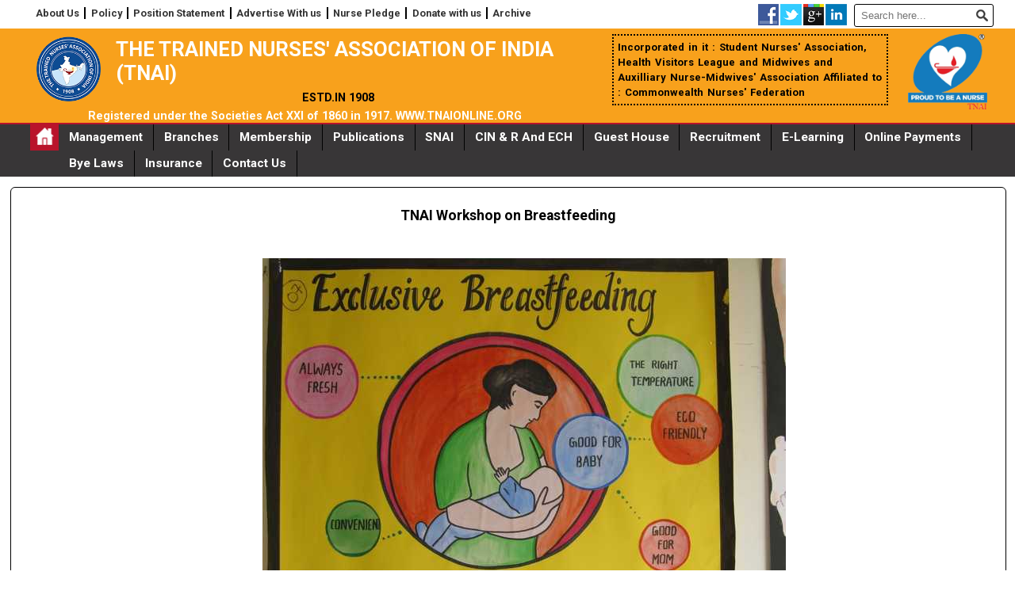

--- FILE ---
content_type: text/html; charset=utf-8
request_url: https://www.tnaionline.org/gallery/gallery.aspx?galid=49&&cid=10
body_size: 6639
content:

<!DOCTYPE html>

<html xmlns="http://www.w3.org/1999/xhtml">
<head><title>
	Multimedia
</title><meta name="viewport" content="width=device-width, initial-scale=1.0" /><link href="https://fonts.googleapis.com/css?family=Roboto:400,700,900" rel="stylesheet" type="text/css" />
    <link href="/css/main.css" rel="stylesheet" />
    <link type="text/css" rel="Stylesheet" href="/css/flexisel.css" />
    <script src="/js/jquery-2.1.3.min.js"></script>
    <script src="/js/jquery.flexisel.js" type="text/javascript"></script>
    <meta name="google-site-verification" content="P5nfZ6FBUJXi3uiPzMGJct7MRYcSaTxUf2Um3xNFqwU" />
    <!-- Global site tag (gtag.js) - Google Analytics -->
<script async src="https://www.googletagmanager.com/gtag/js?id=UA-118570641-1"></script>
<script>
    window.dataLayer = window.dataLayer || [];
    function gtag() { dataLayer.push(arguments); }
    gtag('js', new Date());

    gtag('config', 'UA-118570641-1');
</script>

    
    <style>
        .fleft
        {
            float: left;
            width: 100%;
         
        }
        .cathead
        {
            /* color: #E50100;
    border-bottom: 1px solid #ECECEC;*/
            font-weight: 600;
            font-size: 1.1em;
            padding-bottom: 0.5%;
            margin-bottom: 3%; /*position: relative;*/ /*float: left;*/
            width: 99%; /*text-align: left;*/
            margin-top: 2%;
        }
        
        
        .outer_border
        {
            border: 1px solid black;
            float: left;
            width: 98%;
            margin: 1%;
            border-radius: 6px;
        }
        .mulotherAlb {
    width: 44%;
    margin-top: 2%;
}
        .rre
        {
            float: left;
    width: 20%;
    padding: 0% 2%;
    text-align: center;
        }
    </style>
</head>
<body>
    <form name="aspnetForm" method="post" action="gallery.aspx?galid=49&amp;&amp;cid=10" id="aspnetForm">
<div>
<input type="hidden" name="__VIEWSTATE" id="__VIEWSTATE" value="/[base64]" />
</div>

<div>

	<input type="hidden" name="__VIEWSTATEGENERATOR" id="__VIEWSTATEGENERATOR" value="8BB22B7E" />
</div>
      

<link href="/css/StyleSheet.css" rel="stylesheet" type="text/css" />
 <script src="/js/jquery.min.js" type="text/javascript"></script>
    <script src="/js/script.js" type="text/javascript"></script>


	<script type="text/javascript">

	    jQuery("document").ready(function ($) {	    
	        var pull = $('#pull');
	        menu = $('nav ul');
	        menuHeight = menu.height();

	        $(pull).on('click', function (e) {
	            e.preventDefault();
	            menu.slideToggle();
	        });

	        $(window).resize(function () {
	            var w = $(window).width();
	            if (w > 320 && menu.is(':hidden')) {

	                menu.removeAttr('style');
	            }
	        });
	    });
</script>

<script>
    function myFunction(x) {
        x.classList.toggle("change");
    }
</script>

<div class="hed_dv">
            <div class="hed_menu">
                <ul class="menu Display_none">
                    <li class="menu_O"><a style="" href="/news/aboutus/10.html">About Us</a></li>
                    <li class="menu_O D_none_tb"><a style="" href="/news/Policy/37.html">Policy</a></li>
                    <li class="menu_O D_none_tb"><a style="" href="/news/Position Statement/49.html">Position Statement</a></li>
                    <li class="menu_O"><a href="/news/Advertisewithus/40.html">Advertise With us</a></li>
                   
                    <li><a style="" href="/news/NursePledge/9.html">Nurse Pledge</a></li>
                    <li><a style="" href="#">Donate with us</a></li>
                    <li><a style="" href="/news/Archive/10.html">Archive</a></li>
             
                </ul>
                <ul class="menu_social">
                    <li>
                        <a href="https://www.facebook.com/pages/TNAI/542825355791435"><img alt="#" src="/images/fb.png" /></a></li>
                    <li>
                          <a href="https://twitter.com/tnainationalhq?lang=en"><img alt="#" src="/images/twitter.png" /></a></li>
                    <li>
                          <a href="#"><img alt="#" src="/images/gplus.png" /></a></li>
                    <li>
                         <a href="https://www.linkedin.com/company/the-trained-nurses-association-of-india"> <img alt="#" src="/images/linkedin.png" /></a></li>
                    <li class="txt_m">
                        <input class="searchtxt" id="search_txt" type="text" placeholder="Search here..." />
                        <a class="hed_search" href="#"><img src="/images/search.png" /></a>
                        </li>
                </ul>
            </div>
            <div class="hed_mid">
                <div class="hed_mid_left">
                <div class="hed_mid_img">
                <a href="https://www.tnaionline.org"><img  alt="#" src="/images/main_logo.png" /></a>
                   
                </div>
                    <div>
                   
                <h1>THE TRAINED NURSES' ASSOCIATION OF INDIA (TNAI)</h1>
                      
                        <span class="hed_mid_left_b">ESTD.IN 1908</span><br />
                <p>Registered under the Societies Act XXI of 1860 in 1917. WWW.TNAIONLINE.ORG</p>
                        </div>
                </div>
                <div class="hed_mid_right Display_none">
                    <p>
                        Incorporated in it : Student Nurses' Association, Health Visitors League and Midwives
                        and Auxilliary Nurse-Midwives' Association Affiliated to : Commonwealth Nurses'
                        Federation
                    </p>
                         


 <a href="https://www.tnaionline.org">
                   
                    

                    <img src="/images/proudtobelogo.gif" alt="" style="width:20%;"/></a>
                </div>
            </div>

            <div class="hed_botom">
                    <div class="main_menu">
                      <nav class="clearfix">

                         <a href="#" id="pull"> <div class="container" onclick="myFunction(this)">
                              <div class="bar1"></div>
                              <div class="bar2"></div>
                              <div class="bar3"></div>
                            </div>

						Menu</a>
                <ul id="ctl00_header_div_ssmenu" class="clearfix hed_menu_2"><li class="home_logo Display_none D_none_tb"><a href="https://www.tnaionline.org"><img src="/images/home-Copy.png"/></a></li><li><a title="Management" href="#">Management</a><ul class="sub_menu1"><li><a title="Officers Of The Association" href="/news/management/officersoftheassociation/">Officers Of The Association</a><li><a title="Executive Council" href="/news/management/executivecouncil/">Executive Council</a><li><a title="Council Member" href="/news/management/councilmember/">Council Member</a></ul></li><li><a title="Branches" href="#">Branches</a><ul class="sub_menu1" style="height: 200px;overflow-y:scroll;"><li><a title="Andaman &amp; Nicobar Islands" href='https://tnaian.in' target='_blank'>Andaman &amp; Nicobar Islands</a><li><a title="Andhra Pradesh" href='https://tnaiap.in' target='_blank'>Andhra Pradesh</a><li><a title="Arunachal Pradesh" href='https://tnaiar.in' target='_blank'>Arunachal Pradesh</a><li><a title="Assam" href='https://tnaiassam.in' target='_blank'>Assam</a><li><a title="Bihar" href='https://tnaibihar.in' target='_blank'>Bihar</a><li><a title="Chandigarh" href='http://tnaichandigarh.in' target='_blank'>Chandigarh</a><li><a title="Chattisgarh" href='https://tnaichattisgarh.in' target='_blank'>Chattisgarh</a><li><a title="Delhi" href='https://tnaidelhibranch.in' target='_blank'>Delhi</a><li><a title="Goa" href='https://tnaigoa.in' target='_blank'>Goa</a><li><a title="Gujarat" href='https://tnaigujarat.in' target='_blank'>Gujarat</a><li><a title="Haryana" href='https://tnaiharyana.in' target='_blank'>Haryana</a><li><a title="Himachal Pradesh" href='https://tnaihp.in' target='_blank'>Himachal Pradesh</a><li><a title="Jharkhand" href='https://tnaijharkhand.in' target='_blank'>Jharkhand</a><li><a title="Karnataka" href='https://tnaikt.in' target='_blank'>Karnataka</a><li><a title="Kashmir" href='https://tnaikashmir.in' target='_blank'>Kashmir</a><li><a title="Kerala" href='https://tnaikerala.in' target='_blank'>Kerala</a><li><a title="Madhya Pradesh" href='https://tnaimp.in/' target='_blank'>Madhya Pradesh</a><li><a title="Maharashtra" href='https://tnaimahabranch.org/' target='_blank'>Maharashtra</a><li><a title="Manipur" href='https://tnaimanipur.in' target='_blank'>Manipur</a><li><a title="Meghalaya" href='https://tnaimeghalaya.in' target='_blank'>Meghalaya</a><li><a title="Mizoram" href='https://tnaimizoram.in' target='_blank'>Mizoram</a><li><a title="Nagaland" href='https://tnainagaland.in' target='_blank'>Nagaland</a><li><a title="Odisha" href='https://tnaiodisha.in' target='_blank'>Odisha</a><li><a title="Puducherry" href='https://tnaipuducherry.in/' target='_blank'>Puducherry</a><li><a title="Punjab" href='https://tnaipunjab.in' target='_blank'>Punjab</a><li><a title="Rajasthan" href='https://tnairajasthan.in' target='_blank'>Rajasthan</a><li><a title="Sikkim" href='https://tnaisikkim.in' target='_blank'>Sikkim</a><li><a title="Tamilnadu" href='https://tnaitn.in' target='_blank'>Tamilnadu</a><li><a title="Telengana" href='https://tnaitelengana.in' target='_blank'>Telengana</a><li><a title="Tripura" href='https://tnaitripura.in' target='_blank'>Tripura</a><li><a title="Uttar Pradesh" href='https://tnaiupbranch.in' target='_blank'>Uttar Pradesh</a><li><a title="Uttarakhand" href='https://tnaiuk.in' target='_blank'>Uttarakhand</a><li><a title="West Bengal" href='https://tnaiwbbranch.in' target='_blank'>West Bengal</a></ul></li><li><a title="Membership" href="/news/membership/">Membership</a><li><a title="Publications" href='https://tnaipublications.in/' target='_blank'>Publications</a><li><a title="SNAI" href='https://www.snaionline.org/' target='_blank'>SNAI</a><li><a title="CIN & R And ECH" href="/news/cinech/">CIN & R And ECH</a><ul class="sub_menu1"><li><a title="Day Care" href="/news/cinech/day-care/">Day Care</a><li><a title="Daksh Skill Lab" href="/news/cinech/skill-lab/">Daksh Skill Lab</a><li><a title="BLS/ACLS" href="/news/cinech/skill-lab/">BLS/ACLS</a></ul></li><li><a title="Guest House" href="/news/guest-house/">Guest House</a><li><a title="Recruitment" href='https://tnairecruitment.com/' target='_blank'>Recruitment</a><li><a title="E-Learning" href='http://elearning.tnaionline.org/' target='_blank'>E-Learning</a><li><a title="Online Payments" href='https://payments.tnaionline.org/' target='_blank'>Online Payments</a><li><a title="Bye Laws" href='https://tnaionline.org/images/laws.pdf' target='_blank'>Bye Laws</a><li><a title="Insurance" href='https://insurance.tnaionline.org/' target='_blank'>Insurance</a><li><a title="Contact Us" href="/news/contactus/">Contact Us</a></ul>
                          </nav>
                        </div>
            </div>
        
 <div class="fleft" align="center">
   <div class="outer_border">
            <div id="ctl00_ContentPlaceHolder1_dvphoto" class="otherAlb" align="center"><div class="cathead">TNAI Workshop on Breastfeeding</div><ul id="flexise"><div><a><img class="lazy img-responsive" src="https://www.tnaionline.org/cms/gall_content/2016/8/2016_8$largeimg29_Aug_2016_094835350gallery.jpg" /></div><a style="color: black">IMG_0371</a></h5></ul></div>
        
        </div>
    </div>



  <div class="full_div_footer">
             <div class="innr_div1">
             <ul>
             <li><a style="color: #9C9C9C;" href="https://www.tnaionline.org/news/management/officersoftheassociation/">Officers Of The Association</a></li>
              <li><a style="color: #9C9C9C;" href="https://www.tnaionline.org/news/management/executivecouncil/">Executive Council</a></li>
              <li><a style="color: #9C9C9C;" href="https://www.tnaionline.org/news/management/councilmember/">Council Member</a></li>
               <li><a style="color: #9C9C9C;" href="https://www.tnaionline.org/news/membership/">Membership</a></li>
                <li><a style="color: #9C9C9C;" href="https://www.tnaionline.org/news/publications/"></a>Publications</li>
                 <li><a style="color: #9C9C9C;" href="https://www.tnaionline.org/news/sna/">SNA</a></li>
                  <li><a style="color: #9C9C9C;" href="https://www.tnaionline.org/news/njibulletin/">NJI/Bulletin</a></li>
                   <li><a style="color: #9C9C9C;" href="https://www.tnaionline.org/news/cep/">CEP</a></li>
                  <li><a style="color: #9C9C9C;" href="https://www.tnaionline.org/news/cinech/">CIN & R And ECH</a></li>
                 
             </ul>
             </div>
               <div class="innr_div1">
               <ul>
               <li><a style="color: #9C9C9C;" href="/news/aboutus/10.html">About Us</a></li>
                 <li><a style="color: #9C9C9C;" href="/news/Policy/37.html">Policy</a></li>
                    <li><a  style="color: #9C9C9C;" href="/news/Position Statement/49.html">Position Statement</a></li>
                 <li><a style="color: #9C9C9C;" href="/news/Advertisewithus/40.html">Advertise with us</a></li>
                  <li>Contact Us</li>
                   <li><a style="color: #9C9C9C;" href="/news/NursePledge/9.html">Nurse Pledge</a></li>
                    <li><a style="color: #9C9C9C;" href="#">Donate With us</a></li>
                    <li><a style="color: #9C9C9C;" href="href="/news/Archive/10.html">Archive</a></li>
               </ul>
               </div>
                 <div class="innr_div2">
                 <span class="font_span">CONNECT WITH US</span>
                  <ul class="footer_social">
                    <li>
                        <a href="https://www.facebook.com/pages/TNAI/542825355791435"><img alt="#" src="/images/fb.png" /></a></li>
                    <li>
                          <a href="https://twitter.com/tnainationalhq?lang=en"><img alt="#" src="/images/twitter.png" /></a></li>
                    <li>
                          <a href="#"><img alt="#" src="/images/gplus.png" /></a></li>
                    <li>
                         <a href="https://www.linkedin.com/company/the-trained-nurses-association-of-india"> <img alt="#" src="/images/linkedin.png" /></a></li>
                         </ul>
                 </div>
                   <div class="innr_div3">
                     <a><img src="/images/main_logo.png" /></a>
                   </div>
                     <div class="innr_div4">
                     <h3>The Trained Nurses Association of India</h3>
                     <ul class="contact">
                       <li>L-17, Florence Nightingale Lane</li>
                         <li>Green Park Main, New Delhi-110016</li>
                           <li>Ph: 01140195407, 01140195409</li>
                             <li>Email: <a href="/cdn-cgi/l/email-protection" class="__cf_email__" data-cfemail="1078757c607475637b50647e71797f7e7c797e753e7f6277">[email&#160;protected]</a>,<a href="/cdn-cgi/l/email-protection" class="__cf_email__" data-cfemail="2d59434c44721f1d1d1e6d544c454242034e4240">[email&#160;protected]</a></li>
                               <li>For Membership:  <a href="/cdn-cgi/l/email-protection" class="__cf_email__" data-cfemail="80ede5ede2e5f2f3e8e9f0c0f4eee1e9efeeece9eee5aeeff2e7">[email&#160;protected]</a></li>
                                 <li>For Publication: <a href="/cdn-cgi/l/email-protection" class="__cf_email__" data-cfemail="532326313f3a3032273a3c3d20273d323a132a323b3c3c7d303c3e">[email&#160;protected]</a></li>
                         <li>For SNA: <a href="/cdn-cgi/l/email-protection" class="__cf_email__" data-cfemail="20534e4160544e41494f4e4c494e450e4f5247">[email&#160;protected]</a></li> 
                         <li>www.tnaionline.org</li> 
                               
                     </ul>
                     </div>
             </div>
             <div class="full_div_Botton1">
             <p>Copyright : The Trained Nurses' Association of India</p>
             </div>
    </form>
<script data-cfasync="false" src="/cdn-cgi/scripts/5c5dd728/cloudflare-static/email-decode.min.js"></script><script defer src="https://static.cloudflareinsights.com/beacon.min.js/vcd15cbe7772f49c399c6a5babf22c1241717689176015" integrity="sha512-ZpsOmlRQV6y907TI0dKBHq9Md29nnaEIPlkf84rnaERnq6zvWvPUqr2ft8M1aS28oN72PdrCzSjY4U6VaAw1EQ==" data-cf-beacon='{"version":"2024.11.0","token":"7d70af44e16a474cbd38480f7c50a8c3","r":1,"server_timing":{"name":{"cfCacheStatus":true,"cfEdge":true,"cfExtPri":true,"cfL4":true,"cfOrigin":true,"cfSpeedBrain":true},"location_startswith":null}}' crossorigin="anonymous"></script>
</body>
</html>


--- FILE ---
content_type: text/css
request_url: https://www.tnaionline.org/css/main.css
body_size: 4199
content:
body { font-family: 'Roboto', sans-serif; margin: 0; padding: 0; background-color: #FFFFFF;}
a{text-decoration: none;}
img{ max-width:100%}
h1, h2, h3 {margin:0%;}
.bx_sdw {box-shadow: 0px 2px 11px 4px #232323;
    -moz-box-shadow: 0px 2px 11px 4px #232323;
    -webkit-box-shadow: 0px 2px 11px 4px #232323;}
.wrap_full_2 { width:100%; clear:both; overflow:hidden; float:left;  }
.hed_dv {width:100%; float:left; }
.hed_menu {width:100%; float:left;}
.menu {width:50%; float:left; list-style:none; margin: 0.7% 0% 0.7% 0%; padding: 0 3%;}
.menu_O {border-right:1px solid white;}
.menu li {    font-size: 0.8em; float: left; list-style: none; color: #343434; margin-left: 1%; padding-right: 1%;font-weight: bold;border-right: 2px solid black;}
.menu li:last-child {border-right:none;}
.menu li a {color: #343434;}
.menu_social {width: 23%; float: right; list-style: none; margin: 0.4% 2.5% 0% 0%;}
.menu_social li { float: left; list-style: none; width: 9%; margin-left: 0.7%;}
.searchtxt {border: none;border-radius: 3px;margin-left: 4%;width: 100%;border: 1px solid black; padding: 6px 8px;box-sizing: border-box;}
.txt_m {width: 60% !important;position:relative;}
.hed_mid_left{
/*float: left; */
    width: 60%;
    box-sizing: border-box;
    display: inline-block;
    vertical-align: top;
}
.hed_search{position: absolute;top: 23.2%;right: 0.5%;}
.hed_mid {width:100%; float:left;background:#f8a11c;}
.hed_mid_right {
    width: 39%;
    /* float: left; */
    /* border: 2px solid; */
    /* border-style: dotted; */
    border-radius: 6px;
    /* text-align: center; */
    margin: 0.6% 0% 0% 0%;
    box-sizing: border-box;
    display: inline-block;
    }
    .hed_mid_right p {
        margin: 0;
        font-size: 13px;
        line-height: 1.5em;
        padding: 1%;
        font-weight: bold;
        word-spacing: 2px;
        border: 2px dotted;
        display: inline-block;
        width: 67%;
        vertical-align: top;
        margin-right: 21px;
    }
.hed_mid_img{    float: left; width: 10.5%; margin: 1.4% 0% 0 6%;}
.hed_botom {width:100%; float:left; border-top: 2px solid #b9132b;}
.hed_menu_2 {float: left; width: 100%; background-color: black; list-style: none; margin: 0; padding: 0; }
.hed_menu_2 li { float: left;  font-weight: bold; font-size: 0.8em; list-style: none; color: #E5E5E5; padding: 0.7% 1% 0.7% 1%; border-right: solid 1px #000; position:relative;}
.hed_menu_2 li:hover {background: #f8a11c; text-shadow: 1px 1px 1px #333;}
.sub_menu1 {display:none; position:absolute;text-shadow:none;z-index: 99;} 
.hed_menu_2 li:hover ul{display: block; background: #fff;  width: 200px; left: 0; top: 35px; box-shadow: 1px 1px 5px #333; padding: 0; box-sizing: border-box;}
.sub_menu1 li{clear: both; border-style: none; color: #333 !important; padding: 10px; font-size: 12px; width: 100%; text-align: center; box-sizing: border-box; text-align: left; border-bottom: solid 1px #ccc;}
.sub_menu1 li:last-child{border-bottom: none;}
.sub_menu1 li a, .sub_menu1 li a:target {color: inherit; font-weight: bold; font-size: 14px; text-align: left; outline: 0;}
.sub_menu1 li:hover {color: #1a1a1a !important; text-shadow:none; background: #ebebeb; text-align: left;}
.wrap_div {float: left; width: 94%; background-color: #00ba4b; padding: 3% 3% 3% 3%; position: relative;}
.new_hed {float: left; margin-top: 3%; background-color: black; color: white; padding: 1.5% 3% 1.5% 3%; border-radius:0 6px 6px 0; font-weight: bold; font-size: 0.9em;}
.wrap_left {float: left; width: 38%; border-left: 2px solid; border-right: 2px solid; border-radius: 11px; background-color: white; box-shadow: 0 -1px 10px #333;height:303px;overflow:hidden;position:relative;}
.new_more {float: left; background-color: #00BFF3; margin-top: 3%; padding: 1.5% 3.5% 1.5% 3.5%; margin-left: 3%; border-radius: 5px; font-size: 0.7em; font-weight: bold; color: white; }
.New_list {width: 92%; margin: 4% 0 0 0%; float: left; padding: 0% 0 0 7%;}
.New_list li {font-size: 1.05em; margin: 0 0 1% 0%; font-weight: bold; line-height: 1.6em; list-style-type: square; color: #000;}
.New_list li span {color: #848484;}
.wrap_mid {float: left; width: 35%; background-color: white; overflow: hidden; position: relative; margin: 0 1.5% 0 1.5%; border-radius: 11px; padding: 2px; box-sizing: border-box; box-shadow: 0 0 6px 0.4px #333;}
.wrap_right {float: left; width: 23.4%; background-color:#fffc77; text-align: center; border-radius: 11px; box-shadow: 0 0 8px 1px #333;}
.wrap_right h1 {font-size: 1em; color: #01048f; margin: 0%; font-weight:bold;}
.img_div {float: left; width: 27%;  padding: 3% 37% 1% 36%;}
.captioncss {width: 100%; text-align: center; margin-bottom: 4%;}
.intro_txt {border: none; width: 87%; margin-bottom: 3%; border-radius: 2px; padding: 4px 8px; box-shadow: 0 0 4px 1px #333; font-size: 12px;}
.intro_txt[placeholder]::-webkit-input-placeholder {color: #000 !important;}
.intro_txt[placeholder]:-moz-placeholder {color: #000 !important;} /* Firefox 18- */
.intro_txt[placeholder]::-moz-placeholder {color: #000 !important;} /* Firefox 19+ */
.intro_txt[placeholder]:-ms-input-placeholder {color: #000 !important;}
.submit_btn {float: left; border: 1px solid white; background-color: #0575B0; padding: 2% 10%; color: white; margin: 1% 0 0 4.2%; border-radius: 2px; box-shadow: 0 0 4px 1px #333; font-size: 12px;}
.wrap_div1 {width: 94%; float: left; padding: 2.5% 3% 2.5% 3%;  background-color: #EBEBEB;}
.full_div {float: left; width: 100%; background-color: #FFFFFF;  position:relative; box-shadow: 0 0 8px 1px #777;}
.news_ful {float: left; width: 19.5%; margin-top:0.1%;}
.news_ful h2{padding: 0 10px; float: left; color: #1a1a1a; font-size: 1em; margin: 2% 0 0 11%; font-weight: normal; box-sizing: border-box;}
.news_img {float: left; margin-left: 12%;}
.wrap_mid1{float: left; width: 100%; position: relative; overflow: hidden; border-radius: 11px; height: 100%;}
.cap_css{width: 100%; position: absolute; bottom: 1%; background-color: rgba(0,0,0,0.5); color: white; z-index: 999; margin-bottom: 2%;}
.cap_css p{margin: 0; padding: 4% 1%; font-size: 0.8em;}
.new_hed1{ left:0%; position: absolute; background-color: #383637; font-weight: bold; font-size: 0.9em; color: white; padding: 0.6% 1% 0.6% 1%; margin-top: 1.2%;   }
.sep_div{float: left; width: 100%; height: 1px; background-color: #A8A8A8; margin-top: 1.8%; margin-bottom: 1.1%;}
.more_news{float: left; width: 100%; margin-left: 2%; margin-bottom: 1%;}  
.more_news a{font-size: 0.8em; color: #1a1a1a; margin-left: 2%;}   
.magin_ful{float: left; width: 94%; padding: 2% 3% 2% 3%; position: relative; margin: 0;}
.magin{float: left; position:relative; width: 30.9%; background-color: #f7a31d; height: 416px; overflow: hidden; border-radius: 10px; border: 3px solid white; box-shadow: 0 0 6px 1px #333;}
.center{ text-align:center;}   
.magin_img{margin-top: 17%; width: 77%; margin-bottom: 3%; margin-left: 11.5%;}     
.new_hed2 { position: absolute; background-color: black; font-size: 1em; color: #F2F2F2; padding: 1.6% 6% 1.6% 2%; margin-top: 3.2%; left: 0%; font-weight: bold;}
.section{margin-top: 15%; float: left; position: relative; padding-bottom: 10px;}
/*.section:before {content: ""; width: 92%; left: 4%; height: 1px; background: #fff; position: absolute; bottom: 0;}*/
.m_right{ margin-right: 2%;}  
.Pading{ padding: 0% 1% 0% 1%;}
.section  p{padding: 0 4% 0 2%; width: 60%; float: left; font-size: 0.9em; font-weight: bold; margin: 0; line-height: 1.6em; box-sizing: border-box;}
.section_img{float: left; width: 40%; padding: 0 15px; box-sizing: border-box;}
.more_section{float: left; margin: 0; padding: 4% 0% 3% 4%; width: 92%; margin-left: 4%; box-sizing: border-box; list-style-type: square; margin-top:8%;}
.more_section li{margin-bottom: 2.2%; font-size: 0.9em; font-weight: bold; line-height: 1.6;}
.hed_mid_left h1{margin: 1.5% 2% 1% 19%; font-size: 1.6em; color: #fff;}
.hed_mid_left p {margin: 0;font-size: 0.9em;text-align: center;margin-top: .6%; color: #fff;font-weight:bold;}
.hed_mid_left_b {text-align: center;float: left;margin: 0 auto;width: 78%;font-weight: bold;font-size: 0.9em;}
.full_div_footer{float: left; width: 100%; background-color: black; border-bottom: 1px solid #333333;border-top: 3px solid #000000;}
.innr_div1{float: left; width: 20%;  margin-top: 1%; }
.innr_div1 ul{float: left;  width: 100%;}
.innr_div1 ul li{color: #9C9C9C; list-style:none; font-size: 0.7em; font-weight: bold;  margin-bottom: 2.5%; }    
.innr_div2{float: left; width: 11%; background-color: white;}
.innr_div2 ul{float: left; width: 72%; margin: 0; padding: 6% 14% 29% 14%; text-align: center;}  
.innr_div2 ul li{list-style: none; width: 41%; padding: 0; float: left; margin: 0 0 0 4%;} 
.font_span{font-size: 0.8em; font-weight: bold; float: left; width: 49%; padding: 18% 26% 0% 26%;}
.innr_div3{width: 11%; float: left; margin-left: 5%; margin-top: 2%;}
.innr_div4{width: 28%; float: left; margin-left: 3%; margin-top: 1.5%;}
.innr_div4 h3{margin: 0; color: #40A8DD; font-size: 0.9em;}
.contact{width: 100%; margin-top: 1%; padding: 0;}
.contact li{color: #9C9C9C; font-size: 0.7em; list-style: none; margin-bottom: 1.5%; font-weight: bold; }
.full_div_Botton1{float: left; width: 100%; text-align: center; background-color: black;} 
.full_div_Botton1 p {color: #989898; font-size: 0.7em; font-weight: bold; margin: 1.3% 0 1.3% 0%;}
.bxslider{padding: 0px; width: 100%; position: relative; transition-duration: 0.8s; transform: translate3d(-24648px, 0px, 0px);}
.slider_top{background-color: rgb(54, 54, 54); padding-top: 3%; float: left; width: 100%; position: relative;}
.gallary_hed{color: white; padding: 0.5% 1% 0.5% 1%; position: absolute; top: 0%; background-color: #00BFF3; margin-left: 2%;}
.new_img{float:left; width:10%;}
.home_logo{width: 1.8%;background-color:#b9132b; margin: 0 0 1px 3% !important; padding: 0.3% 0.5% 0.3% 0.5% !important; border-right: none !important;}
.slider_top_video{background-color:#00ba4b; padding-top: 3%; float: left; width: 100%; position: relative;}
.video_hed{color: white; padding: 0.5% 1% 0.5% 1%; position: absolute; top: 0%; background-color: rgb(54, 54, 54); margin-left: 2%;}
.art_dtls{line-height: 1.8; margin-left:1%;margin-right: 1%;}

.art_dtls table{border: 0;}
.art_dtls table tr{
}
.art_dtls table td{
    vertical-align: top;
    border: 1px solid #e4e4e4;
}
.art_dtls table tr:first-child{
    background: #212121;
    color: white;
}

.art_dtls ul li{list-style-type: square;}
.slider_tnaimenber{    background-color: #FFFFFF;
    padding: 3% 0% 3% 4%;
    float: left;
    width: 100%;
    position: relative;
    box-sizing: border-box;
}
.heading
{
    width: 100%;
    float: left;
    text-align: center;
}
.slider_tnaimenber span{width: 100%; float: left;}
.name {padding: 6% 0 3% 0%; font-weight: bold;}
.slider_tnaimenber p {margin:0%;}
.center {text-align:center;}
.right-angle-arrow {display: inline-block;position: relative; float:left;}
.right-angle-arrow:after {content: ''; display: block; position: absolute; left: 0; top: 5px; width: 0; height: 0; border-top: 10px solid #49BBF7; border-right: 7px solid transparent; border-bottom: 0 solid transparent; border-left: 7px solid transparent;}
.sep_div1 {background-color: #00a551;height: 4px;width: 12%;margin: 0.6% auto;}
.ds_fl {display:flex;}

       /*Menu Icon*/
       

.container {display:none;}
.news_ticker {width: 100%;float:left;}

.container{ display: inline-block; cursor: pointer; width: 100%;float: right; margin: -2.6% 2% 0% 0%;position: absolute;}
.bar1, .bar2, .bar3 {width: 6%; height: 4px; background-color: white; margin: 1.5% 0% 0% 89%; transition: 0.4s;}
.change .bar1 {-webkit-transform: rotate(-45deg) translate(-9px, 6px) ; transform: rotate(-45deg) translate(-9px, 6px) ;}
.change .bar2 {opacity: 0;}
.change .bar3 { -webkit-transform: rotate(45deg) translate(-8px, -8px) ; transform: rotate(45deg) translate(-8px, -8px) ;}


/* section page */
.Full_div_sec{ margin:0 auto; width: 100%;}
.big_news{float: left; width: 100%; margin-right: 2%; box-shadow: 0 0 10px 1px #333; margin-top: 15px; margin-bottom: 15px;}
.hed_new{float: left; padding: 2%; width: 100%;background-color:#2a4fa0;color: white; font-size: 1.2em; width: 100%;-webkit-box-sizing: border-box; -moz-box-sizing: border-box; box-sizing: border-box;}
.big_news h1{margin: 0; float: left; font-size: 1.1em; color: #269FC9; padding: 2.5% 0% 2.5% 0%;}
.full_details{float: left; width: 100%; margin: 0;}
.img_News{float: left; padding: 2% 1% 1% 0%; width: 28%;}
.Small_news{margin-top: 2%;  float: right; width: 26%;}
.hed_tab li {  list-style: none; border-bottom: 1px solid white; padding: 5.5% 0% 5.5% 5%; font-size: 0.8em; font-weight: bold; }
.hed_tab{margin: 0; padding: 0%; background-color: #2a4fa0;width: 100%;float: right;}
.maindiv {width:68%;margin: 0 auto;}
.hed_tab a {color:#FFFFFF;}
.angle{ float: left;width: 2%;margin-right: 4%;}
.hed_tab a.activeLink { color:#E5D527; }
.hed_tab span {color:black;}
.hed_tab span.activeLink  {  color:white;}
.tabcontent { float:left; width:100%;}
.officerassociaton{width: 20%;float: left;text-align: center;margin: 0;height: 260px;}
.officerassociatoninmg {border: 2px solid black;height: 132px;}
.imges_path
{position: absolute;z-index: 99;bottom: 40%;left: 52px;
}
.imges_path1
{
   position: absolute;
   z-index: 99;
   bottom: 40%;
   right: 52px;
}


.full-width {
    width: 98%;
    margin: 0 20px;
}
.leftcontainer {
    width: 65%;
    float: left;
}
.mstGalley {
    text-transform: uppercase;
    font-size: 1.2em;
    border-bottom: 2px solid #5B5A5A;
    margin: 0.5em 0em 0.5em 0em;
    float: left;
    width: 98%;
}
.mstGalley span {
    color: #F3760A;
}
.mstGalley {
    text-transform: uppercase;
    font-size: 1.2em;
}
.otherAlb {
    float: left;
    width: 100%;
}
.otherAlb div.bxPic {
    float: left;
    width: 21%;
    padding: 0% 2%;
    text-align: center;
}
.otherAlb div.bxPic div {
    width: 100%;
    height: 5em;
    overflow: hidden;
    clear: both;
}
.otherAlb div h5 {
    margin: 0.5em 0em;
    padding: 0em;
    text-align: left;
    font: bold 0.8em Arial;
    line-height: 1.2em;
}
.rightcontainer {
    width: 33%;
    float: left;
    padding: 0 0 0 10px;
}

.videobx {
    float: left;
    width: 48%;
    margin: 1%;
}
.videobx div {
    float: left;
    width: 100%;
    position: relative;
    overflow: hidden;
    height: 80px;
}
.videobx a {
    color: black;
}
.topic_head
{
    font-weight: bold;
    margin-top: 11px;
    font-size: 16px;
}
.topic_heading
{
  color: #666666;
    padding-bottom: 3px;
    font-size: 14px;
    padding-top: 3px;
}
.topic_head_1
{
    font-weight: bold;
    margin:4px 0;
    font-size: 16px;
    color: #3a3a3a;
}
.topic_heading_1
{
    color: #666666;
    padding:0;
    font-size: 14px;
    margin:0;
}
.new_hed5
{
left: 0%;
    position: absolute;
    background-color: #383637;
    font-weight: bold;
    font-size: 0.9em;
    color: white;
    padding: 0.6% 1% 0.6% 1%;
    margin-top: -2.8%;
    margin-left: 48px;
}



@media screen and (max-width: 1024px) and (min-width: 768px) 
{
    
    .menu li {font-size: 0.7em! important;}
    .hed_mid_right { width: 95%! important; margin:2%! important;}
    .hed_mid_left {width: 100%!important;}
    .wrap_left {width: 100%!important;margin-bottom: 1%!important;}
    .wrap_mid { width: 50%!important;}
    .wrap_right {width: 46%!important;}
    .magin_img{margin-top: 22%;}
    .section{margin-top: 22%;}
     .section p{font-size: 11px;}
    .sep_div1{ width: 28%;}
    .menu{ width: 51%;}
    .menu_social{width: 35%;}
    .hed_mid_left h1 {font-size: 22px;}
    .hed_menu_2 li{font-size: 12px;}
    .New_list{margin: 0% 0 0 0%;}
      .ds_fl {display:block! important;}
    .news_ticker {margin:0! important;}
     .hed_search {right: 0px!important;}
    .new_hed{margin-top: 1%;}
    .new_hed1{left: 2%;}
    .menu_social li{width: 9%;}
    .submit_btn{margin-bottom: 2%;}
    .officerassociaton{width: 25% !important;}
}


@media screen and (max-width: 767px) and (min-width: 568px) 
{
    .menu li{font-size: 0.7em!important;}
.hed_mid_right { width: 95%!important;margin: 2%!important;}
.hed_mid_left{width: 100%!important;}
.wrap_left{ width: 100%!important;margin-bottom: 1%!important;}
 .wrap_mid{ width: 50%!important;}
.wrap_right{width: 46%!important;}
.magin { width: 100%!important; margin-bottom: 4%!important;}
.hed_mid_left h1{font-size: 1.5em;}
.hed_search{top: 22%; right: -13%;}
.ds_fl{display: block!important;}
.news_ticker{  margin: 0!important;}
.hed_search{ right: 0px!important;}
.officerassociaton{width: 50% !important;}
}

    
    @media screen and (max-width: 480px) and (min-width: 1px)
    {
         .innr_div4{ width: 85%; float: left;}
.innr_div1 ul{ padding: 0;}
 .innr_div1{ width: 31%;}
 .font_span{font-size: 9px;width: 79%; padding: 5px 0 0 15%;}
 .innr_div2{width: 21%;margin-left: 1%;margin-top: 7%;}
.innr_div3{margin-top: 6%;}
 .news_ful{margin-top: 10.4%;}
 .news_ful { margin-top: 7.4%; }
.news_ful h2{font-size: 10px;}
  .new_hed2{ font-size: 11px;}
  .section p{ font-size: 12px;}
   .more_section{ margin-left: 2%;}
 .more_section li {font-size: 10px;}
  .magin{ height: 274px;}
.heading {font-size: 11px;}
.sep_div1{ width: 45%;}
.hed_mid_left_b{width: 95%;font-size: 11px;}
 .New_list li{font-size: 11.05px;margin: 0 0 -2% 0%;}
.New_list{ margin: 0% 0 0 0%;}
.wrap_left{height: 291px; max-height: 228px;}
 .bar1, .bar2, .bar3{ margin: 1.5% 0% 0% 84%;}
.ds_fl{ display: block!important;}
.wrap_mid{ width: 100% !important;}
.wrap_right{ width: 100% !important;}
 .hed_search{right: 0px!important;}
 .officerassociaton{width: 50% !important;}
    }



.textbox {border:1px solid grey; border-radius:3px; padding:1%;width:92%;font-size:13px;margin-bottom:2%;}
.text{color:#0070C0;font-weight:bold;font-size:14px;}
.mail_btn{border: 1px solid;border-radius: 5px;width:19%;height:33px;padding:3px; background: #2a4fa0;color: white;font-weight: bold;margin-top:3%;}
.left_dv{ width:20%; float:left; margin-left:5%;}
.right_dv{width:70%;float:left;margin-left:0%;}
.underline{background:black; height:1px; width:90%;float:left;margin-left: 5%; margin-right: 5%;margin-bottom: 2%; }
.textbox1 {border:1px solid grey; border-radius:3px; padding:1%;width:60%;font-size:13px;margin-bottom:2%;margin-left:3%;}
.submit1_btn{border:1px solid;border-radius: 5px;width:19%;height:33px;padding:1px; background: #2a4fa0;color: white;font-weight: bold;margin-left:3%;font-size:16px;}






--- FILE ---
content_type: text/css
request_url: https://www.tnaionline.org/css/flexisel.css
body_size: 660
content:
/*body {
background:#fff;
font-family:Arial, sans-serif;
}

p {
margin-bottom:20px;
}*/

.clearout {
height:20px;
clear:both;
}

#flexiselDemo1, #flexiselDemo2, #flexiselDemo3 {
display:none;
}

.nbs-flexisel-container {
    position:relative;
    max-width:100%;
}
.nbs-flexisel-ul {
    position:relative;
    width:99999px;
    margin:0px;
    padding:0px;
    list-style-type:none;   
    text-align:center;  
}

.nbs-flexisel-inner {
    overflow:hidden;
    float:left;
    width:100%;
    
    -moz-border-radius:5px;
    -webkit-border-radius:5px;  
}

.nbs-flexisel-item {
       float: left;
    font-size: 12px;
    margin: 0px;
    height: 272px;
    padding: 0px;
    cursor: pointer;
    position: relative;
}
.nbs-flexisel-item img {
   cursor: pointer;
    position: relative;
    margin-top: 10px;
    border: 3px solid black;
    margin-bottom: 10px;
    max-width: 400px;
}

#flexiselDemo4
{
    line-height: 1.6;
}

.no_brdr img
{
   
   border: none !important;
    width: 92%;
    max-height: 191px;
    min-height:191px;
    margin: 0 0 21px 0;
}
.no_brdr1 img {
    border: none !important;
       height: 250px;
    max-height: 100%;
    min-height: 0;
    max-width: 100%;
}

/*** Navigation ***/

.nbs-flexisel-nav-left,
.nbs-flexisel-nav-right {
    width: 22px;
    height: 22px; 
    position: absolute;
    cursor: pointer;
    z-index: 100;
}

.nbs-flexisel-nav-left
{
   /*width: 3.5%;*/
       width: 100%;
   left: 13px;
    height: 49px;
    background: url(../images/previous_black.png) no-repeat;
}

.nbs-flexisel-nav-right {
    right: 13px;
    background: url(../images/next_black.png) no-repeat;
    width: 43px;
    height: 50px;
}
@media only screen and (min-width : 1px) and (max-width : 480px)
{

  .no_brdr img {
    border: none !important;
    width: 94%;
   max-height: 137px;
    margin: 9% 0 43px 0;
}
    .nbs-flexisel-nav-left
    {
        width: 38px;
        left: 14px;
    }
}

@media only screen and (min-width : 768px) and (max-width : 1024px)
{
    .nbs-flexisel-nav-left
    {
       width: 6.5%;
    }
    .magin
    {
        width: 30% !important;
    }
}

--- FILE ---
content_type: text/css
request_url: https://www.tnaionline.org/css/StyleSheet.css
body_size: 1231
content:

@media only screen and (min-width : 1px) and (max-width : 479px){
.Display_none { display:none !important;}
.wrap_left{width:100% !important; margin-bottom: 4% !important;}
.wrap_mid {width:100% !important; margin: 0% 0.1% 4% !important;}
.wrap_right { width:100% !important;}
.news_ful { width:48% !important;}
.more_news a {margin-left: 5.5% !important; }
.new_hed1 {left: 0% !important; margin: 0.2% !important;}
.news_img {margin-left: 8% !important;}
.news_ful h2{padding: 1% 6% 0 9%  !important;}
.hed_mid_left {width: 100% !important; text-align: center !important; margin-bottom: 2% !important;}
.hed_mid_img {width: 22% !important; margin: 1.4% 40% 0 38% !important; }
.hed_mid_left h1 {width:100% !important ; margin:0% !important; font-size: 1.5em !important;}
.hed_mid_left p {padding:0 !important;}
.magin {width: 100% !important; margin-bottom: 4% !important;}
.txt_m {float: right !important; width: 36% !important; margin-top: 0.6% !important;}
.menu_social li {width: 6%;}
.menu_social {width:100% !important; margin: 0.4% 0% 0% 0% !important;}
.searchtxt {width: 85% !important; padding-left:4% !important;}
.innr_div1 {width: 48%;}
.innr_div2 {width:100%;}
.font_span {width: 29%; padding: 3% 36% 0% 35%;}
.innr_div2 ul {width: 36%; padding: 2% 33% 2% 31%;}
.innr_div2 ul li {width: 22%; margin: 0 0 0 2%;}
.innr_div3 {width: 21%;}
.innr_div4 {width: 70%;}
.img_div {width: 19%; padding: 1% 40% 1% 41%;}
.captioncss {margin-bottom: 1%;}
.submit_btn {padding: 1% 10% 1% 10%; margin: 0 0 3% 5%;}
.section_img {width: 36%; margin-left: 2%;}
.slider_top_video {width: 75%; padding: 4% 12% 0% 13%;}
.video_hed {left: 4%;}
.slider_tnaimenber {width: 73.2%;}
.sep_div1 {width: 52%; margin: 0.5% 0% 1% 24%;}
.container {display: block;}
    
            /*Menubarcss*/

.hed_menu_2 li {padding: 0.7% 1% 0.7% 0%;}
nav{height: auto;}
nav ul {width: 100%; display: block;  height: auto;}
nav li {width: 100%; float: left; position: relative; margin: 2.2% 0px 4% 0%;}
nav li a {float:left; padding: 0.3em 0% 0% 0% !important;}
nav li:last-child a {border-right: 1px solid white;}
nav a {text-align: left; width: 92%; text-indent: 25px;}
nav {border-bottom: 0;}
nav ul {display: none; height: auto;}
nav a#pull {display: block; background-color: #383637; width: 100%; padding: .7em 0; color: white; text-align: left;}

nav a#pull:after {content:""; background:url(../images/nav-icon.pn) no-repeat; width: 30px; height: 30px; display: inline-block; position: absolute; right: 15px;}
.main_menu{width: 100% !important; padding: 0; float:right;}
#home_button{display:none;}
.sub_menu ul{padding: 0px 0px 0.2em 1.5em;}
.home_mob{display:block;}
.f-nav{ z-index: 9999; left: 0; top: 0; width:100%; margin:0; } 
nav li { border-top: 1px solid white;  margin: 0.5% 0 0.2% 0%; display: inline-block; float: left; position:relative;}
 }
@media only screen and (min-width:480px) and (max-width:567px) {

    .Display_none { display:none !important;}
.wrap_left{width:100% !important; margin-bottom: 4% !important;}
.wrap_mid {width:100% !important; margin: 0% 0.1% 4% !important;}
.wrap_right { width:100% !important;}
.news_ful { width:48% !important;}
.more_news a {margin-left: 5.5% !important; }
.new_hed1 {left: 0% !important; margin: 0.2% !important;}
.news_img {margin-left: 8% !important;}
.news_ful h2{padding: 1% 6% 0 9%  !important;}
.hed_mid_left {width: 100% !important; text-align: center !important; margin-bottom: 2% !important;}
.hed_mid_img {width: 22% !important; margin: 1.4% 40% 0 38% !important; }
.hed_mid_left h1 {width:100% !important ; margin:0% !important; font-size: 1.5em !important;}
.hed_mid_left p {padding:0 !important;}
.magin {width: 100% !important; margin-bottom: 4% !important;}
.txt_m {float: right !important; width: 36% !important; margin-top: 0.6% !important;}
.menu_social li {width: 6%;}
.menu_social {width:100% !important; margin: 0.4% 0% 0% 0% !important;}
.searchtxt {width: 85% !important; padding-left:4% !important;}
.innr_div1 {width: 48%;}
.innr_div2 {width:100%;}
.font_span {width: 29%; padding: 3% 36% 0% 35%;}
.innr_div2 ul {width: 36%; padding: 2% 33% 2% 31%;}
.innr_div2 ul li {width: 22%; margin: 0 0 0 2%;}
.innr_div3 {width: 21%;}
.innr_div4 {width: 70%;}
.img_div {width: 19%; padding: 1% 40% 1% 41%;}
.captioncss {margin-bottom: 1%;}
.submit_btn {padding: 1% 10% 1% 10%; margin: 0 0 3% 5%;}
.section_img {width: 36%; margin-left: 2%;}
.slider_top_video {width: 75%; padding: 4% 12% 0% 13%;}
.video_hed {left: 4%;}
.slider_tnaimenber {width: 73.2%; padding: 3% 14% 12% 12%;}
.sep_div1 {width: 52%; margin: 0.5% 0% 1% 24%;}
.container {display: block;}
    
            /*Menubarcss*/

.hed_menu_2 li {padding: 0.7% 1% 0.7% 0%;}
nav{height: auto;}
nav ul {width: 100%; display: block;  height: auto;}
nav li {width: 100%; float: left; position: relative; margin: 2.2% 0px 4% 0%;}
nav li a {float:left; padding: 0.3em 0% 0% 0% !important;}
nav li:last-child a {border-right: 1px solid white;}
nav a {text-align: left; width: 92%; text-indent: 25px;}
nav {border-bottom: 0;}
nav ul {display: none; height: auto;}
nav a#pull {display: block; background-color: #383637; width: 100%; padding: .7em 0; color: white; text-align: left;}

nav a#pull:after {content:""; background:url(../images/nav-icon.pn) no-repeat; width: 30px; height: 30px; display: inline-block; position: absolute; right: 15px;}
.main_menu{width: 100% !important; padding: 0; float:right;}
#home_button{display:none;}
.sub_menu ul{padding: 0px 0px 0.2em 1.5em;}
.home_mob{display:block;}
.f-nav{ z-index: 9999; left: 0; top: 0; width:100%; margin:0; } 
nav li { border-top: 1px solid white;  margin: 0.5% 0 0.2% 0%; display: inline-block; float: left; position:relative;}
    .bar1, .bar2, .bar3 {width: 6%;
height: 3px;
    }
}

@media only screen and (min-width:568px) and (max-width:767px) {
.container {display: block;}
.hed_menu_2 li {width: 47%;}

nav{ height: auto;}
nav ul {width: 100%; display: block; height: auto;}
nav li {width: 33.2%; float: left;position: relative; border:1px solid white; padding: 1% 3% 1% 4%; margin:0% !important;}
nav li a {padding:0% 0% 0% 15% !important;}
nav a {	text-align: left;	width: 100%;text-indent: 25px;}
nav {border-bottom: 0;}
nav {border-bottom: 0;}
nav ul {display: none; height: auto;}
nav a#pull {display: block; background-color: #383637; width: 100%; padding: .7em 0; color: white; text-align: left;}
nav a#pull:after {content:""; background:url(../images/nav-icon.pn) no-repeat; width: 30px; height: 30px; display: inline-block; position: absolute; right: 15px;}
.main_menu{width: 100% !important; padding: 0; float:right;}
#home_button{display:none;}
.sub_menu ul{padding: 0px 0px 0.2em 1.5em;}
.home_mob{display:block;}
.f-nav{ z-index: 9999; left: 0; top: 0; width:100%; margin:0; } 
nav li { border-top: 1px solid white;  margin: 0.5% 0 0.2% 0%; display: inline-block; float: left; position:relative;}
.bar1, .bar2, .bar3 {margin: 6px 0% 0% 88% !important; }
.container {margin: -1.5% 2% 0% 0%; }
.hed_mid_right {width: 32%; }
.hed_mid_left h1 {font-size: 1.4em;}
.hed_mid_img {width: 16.5%;margin: 1.4% 0% 0 1%;}
.menu_social {width:37%; margin: 0.4% 0.5% 0% 0%;}
.wrap_left {width: 57%;margin-right: 3%;}
.wrap_right {width: 39%;}
.news_ful {width: 24.3%; }
.magin {width: 48.3%;}
.slider_tnaimenber {padding: 3% 13% 6% 4%;width: 83%;}
.slider_top_video {width: 95%;padding: 3% 2% 0% 3%;}
.innr_div2 {width: 16%;}
.innr_div3 {width: 11%; margin-left: 2%;}
.innr_div1 ul {padding: 0% 0% 0% 12%;}
 .sub_menu1 {display:none !important;}
 .hed_menu_2 li:hover ul{display: block !important;}
}

    




/* Clearfix */

.clearfix:before, .clearfix:after { content: " "; display: table;}
.clearfix:after{clear: both;}
.clearfix #pull ul{ display:none;}
.clearfix{background-color:#383637; }

/* Basic Styles */


.home{ background-color:#33CC33;}
nav { width: 100%; background: #e1e1e1; font-weight: bold;}
nav ul {padding: 0; margin: 0;}

nav a {color: #fff; text-align: center; text-decoration: none; line-height: 15px;}
nav li a {color: white; font-weight: bold; font-size: 1.2em;}

nav a:hover, nav a:active { color: white;}
nav #pull{display: none;}

@media only screen and (min-width : 768px) and (max-width : 1024px)
 {
    nav li a {font-size: 1em!important;}
}


@media only screen and (min-width : 1px) and (max-width : 480px)
{
   .hed_mid_left h1 { margin: 0% !important;font-size: 16.5px !important;}
   .sub_menu1 {display:none !important;}
    .hed_menu_2 li:hover ul{display: block !important;}
   
}


@media only screen (max-width: 768px) {

    .sub_menu1 {display:none !important;}
    .hed_menu_2 li:hover ul{display: block !important;}
}
